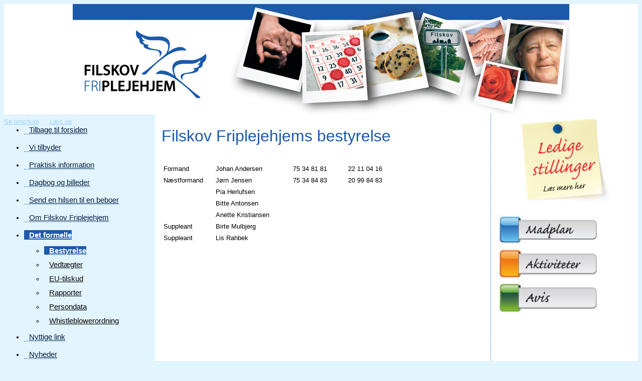

--- FILE ---
content_type: text/html; charset=iso-8859-1
request_url: https://filskov-friplejehjem.dk/bestyrelse
body_size: 4298
content:
<!DOCTYPE HTML PUBLIC "-//W3C//DTD HTML 4.01 Transitional//EN" "http://www.w3.org/TR/html4/loose.dtd">
<html>
<head>
<base href="https://filskov-friplejehjem.dk">
<meta http-equiv="content-type" content="text/html; charset=iso-8859-1" />
<link href="https://filskov-friplejehjem.dk/User_misc/73000-73999/73491/favicon.ico?t=1768910878" rel="shortcut icon" type="image/x-icon" />
<title>Frihed og dine værdier i centrum hos Filskov Friplejehjem</title>
<meta name="description" content="På Filskov Friplejehjem er der stor respekt for den ældre og dennes livskvalitet. Vi har fokus på nærvær, samvær, traditioner, hjemmelavet mad, trygge omgivelser og hygge. Her er ældregymnastik, udflugter og mange aktiviteter med vore frivillige." />
<meta name="keywords" content="filskov friplejehjem, plejehjem, respekt for den ældre, livskvalitet, hjemmelavet mad, hjemlig atmosfære, lokale frivillige, traditioner, ældregymnastik, trygge omgivelser, fast personale, gåture, hygge, fællesskab, aktiviteter, udflugter, tilkøbsyde" />
<script type="text/javascript" src="admin/Systemfiles/Jquery/jquery-1.9.1.min.js"></script>
<script type="text/javascript" src="admin/Systemfiles/javascript+validate+swfobject.js?v=7"></script>
<link rel="alternate"  href="https://filskov-friplejehjem.dk/Feeds/73491" type="application/rss+xml" title="filskov-friplejehjem.dk"/>
<link rel="stylesheet" type="text/css" href="https://filskov-friplejehjem.dk/admin/Templates/Dynamic/B/Skin/stylesheet.css" />
<style type="text/css">
	.warning{background-color: #FFC5A8;padding: 10px;border: 1px dashed #dddddd; margin-bottom: 5px;}
	.notice{background-color: #77B272;padding: 10px;border: 1px dashed #dddddd; margin-bottom: 5px; color:#ffffff;}
	.welcome100Image{border: 0px;}
	br.innova{display:none;}
	#cmsSnippetsSidebar, #cms-standard-sidebar-left-content-elements-wrap,
	#cms-standard-sidebar-right-content-elements-wrap{width:217px; overflow:hidden;}
	a img{border:0px;}
	img.image-100{width:220px;}
	img.image-50{width:50%;}
	img.image-25{width:25%;}

	button.webshop_add_to_basket {background-image: url('../Mediafiles/Images/add_to_basket.gif');background-repeat: no-repeat;width:110px;border:1px solid #999999;background-color:#eeeeee;background-position: left center;text-align:right;padding-right:10px;}
	#webshop_customer_info_form .invalid input{background: #cc0000; color:#ffffff;}
	#webshop-form-wrap .sep-ver{width:1px; background: #eeeeee;}
	#webshop-form-wrap .sep-hor{height:1px; background: #eeeeee;}

		.cmsContentStandardGuestbookWrap input:not([type="checkbox"]), .cmsContentStandardGuestbookWrap textarea,
	.cmsContentStandardContact_formWrap input, .cmsContentStandardContact_formWrap textarea,
	.cmsContentStandardNewsletterWrap input, .cmsContentStandardNewsletterWrap textarea,
	.cmsContentStandardWebshopWrap input, .cmsContentStandardWebshopWrap textarea{
		border:1px solid #cccccc; padding: 5px; font-size:13px; -webkit-border-radius: 4px; -moz-border-radius: 4px; border-radius: 4px;
	}
	.cmsContentStandardGuestbookWrap table td, .cmsContentStandardContact_formWrap table td, .cmsContentStandardNewsletterWrap table td{background: none;}
	.cmsContentStandardGuestbookWrap button, .cmsContentStandardContact_formWrap button, .cmsContentStandardNewsletterWrap button{
		padding:8px 18px; background: #ffffff; border:1px solid #999999; font-weight: bold; -webkit-border-radius: 4px;
		-moz-border-radius: 4px; border-radius: 4px;
	}
    .lightbox {
        z-index: 1000000 !important;
    }
</style>
<link rel="stylesheet" type="text/css" href="css.php?id=73491" /><link rel="stylesheet" type="text/css" href="https://filskov-friplejehjem.dk/admin/Mediafiles/Images/Flags_16x11/country-flags.css" />
<link rel="stylesheet" href="User_misc/73000-73999/73491/Template_dynamic/style.css?t=1768910878" type="text/css" media="screen" />

<style type="text/css">
	#cmsHeaderNav > ul > li:hover ul{display:none;}</style>

<style type="text/css">#cmsSnippetsSidebar, #cms-standard-sidebar-left-content-elements-wrap, #cms-standard-sidebar-right-content-elements-wrap{width:220px;}</style>

</head>

<body id="body" onload="validate_on_change(); " class="739807 standard">

<div id="cmsOuterWrap1">
<div id="cmsOuterWrap2">
<div id="cmsOuterWrap3">
<div id="cmsOuterWrap4">
	
	<div id="cmsInnerWrap">
		
		<div id="cmsHeaderWrap">
			
			<div id="cmsHeaderInner" class="cmsInnerWrap">	
								<div id="cmsLogo" onclick="document.location.href='/'">
									</div>
				<div id="cmsQuickLinks">
					<table  cellspacing="0" cellpadding="0"><tr><td><table style="margin:5px 0px 0px 0px;" cellspacing="0" cellpadding="0" border='0'><tr valign="middle"><td><a title='' style="color:#9bd3f3; white-space:nowrap;" class="quick_link"  href="http://combinaweb.dk/ffp/brochure">Se brochure</a></td><td width="10">&nbsp;</td>
<td width="1" class="quick_link_separator"></td>
<td width="10">&nbsp;</td>
<td><a title='' style="color:#9bd3f3; white-space:nowrap;" class="quick_link" target="_blank" href="http://www.adgangforalle.dk/">Læs op</a></td></tr></table></td></tr></table>				</div>
								<div id="cmsSnippetsHeader" class="cmsSnippetsWrap">
									</div>
								<div id="cmsHeaderNavWrap">
					<div id="cmsHeaderNav">
												<div style="clear:left;"></div>
					</div>
				</div>
			</div>
			
			<div id="cmsHeaderFullWidthWrap">
				
			</div>
		</div>
		
				
		<div id="cmsMiddleWrap">
			
			<div id="cmsMiddleInner" class="cmsInnerWrap">

				<table style="width:100%;" cellpadding="0" cellspacing="0">
					
										<tr>		
						<td valign="top" id="cmsLeftCol">						
							<div id="cmsMiddleNav">
<ul>
<li id="740155" class=""><a href="velkommen" title="Forsiden"  ><span>Tilbage til forsiden</span></a>
</li>
<li id="739785" class=""><a href="vi-tilbyder" title="Vi tilbyder"  ><span>Vi tilbyder</span></a>
</li>
<li id="740713" class=""><a href="praktisk-information" title="Praktisk information"  ><span>Praktisk information</span></a>
</li>
<li id="739784" class=""><a href="dagbog-og-billeder" title="Dagbog og billeder"  ><span>Dagbog og billeder</span></a>
</li>
<li id="740703" class=""><a href="send-en-hilsen" title="Send en hilsen"  ><span>Send en hilsen til en beboer</span></a>
</li>
<li id="739782" class=""><a href="om-filskov-friplejehjem" title="Om Filskov Friplejehjem"  ><span>Om Filskov Friplejehjem</span></a>
</li>
<li id="739917" class="selected"><a href="det-formelle" title="Det formelle"  ><span>Det formelle</span></a>
<ul>
<li id="739807" class="selected"><a href="bestyrelse" title="Bestyrelse"  ><span>Bestyrelse</span></a>
</li>
<li id="739802" class=""><a href="vedtaegter" title="Vedtægter"  ><span>Vedtægter</span></a>
</li>
<li id="739795" class=""><a href="eu-tilskud" title="EU-tilskud"  ><span>EU-tilskud</span></a>
</li>
<li id="740975" class=""><a href="kontrolrapport" title="Rapporter"  ><span>Rapporter</span></a>
</li>
<li id="1391529" class=""><a href="persondata" title="Persondata"  ><span>Persondata</span></a>
</li>
<li id="1407699" class=""><a href="whistleblowerordning" title="Whistleblowerordning"  ><span>Whistleblowerordning</span></a>
</li>
</ul>
</li>
<li id="739791" class=""><a href="link" title="Link"  ><span>Nyttige link</span></a>
</li>
<li id="754567" class=""><a href="nyheder" title="Nyheder"  ><span>Nyheder</span></a>
</li>
<li id="739792" class=""><a href="kontakt" title="Kontakt"  ><span>Kontakt</span></a>
</li>
</ul>
</div>
							

						</td>		
						
						<td id="cmsStandardContent" valign="top">							
       						
	<table cellpadding="0" cellspacing="0">
		<tr>	  
			<td width="1"></td>
			<td width="2"></td>
			<td>
		
				<div style='margin-left:12px; width:490px;'>
							<div id='cmsSnippetsContentTop' class='cmsSnippetsWrap'><div class=''><table style="width: 480px; height: 2px;" border="0" cellspacing="0" cellpadding="0">
<tbody>
<tr>
<td style="width: 480px; height: 2px;" valign="top">&nbsp;</td>
<td>&nbsp;</td>
</tr>
</tbody>
</table></div></div>
						  </div>		
				<!--Headline-->
				<table cellspacing="0" cellpadding="0" width="490">
				  	<tr> 	  
				 	  	<td width="10" valign="top"></td>
						<td class="standard-page-headline-wrap">
							<h1>Filskov Friplejehjems bestyrelse</h1>						</td>
					</tr>
				</table>
	
										<table cellpadding="0" cellspacing="0" width="100%">
						    <tr>
						    	<td></td>
						    	<td colspan="3"></td>
						    </tr>
						    <tr>		  
								<td width="10" valign="top"></td>			
						    	<td width="1"></td>
					
											
					      		<td>
					      															  	<div style="overflow:hidden;width:490px;" class="pageContentSection cmsContentStandardTextWrap">
								  	
								  	<div class='m_text_container'><div>&nbsp;</div></div>																		</div>
							  </td>
							  <td width="1"></td>
							</tr>
							<tr>
								<td></td>
								<td colspan="3"></td>
							</tr>
							<tr>
								<td height=10></td>
							</tr>
					  	</table> 
										<table cellpadding="0" cellspacing="0" width="100%">
						    <tr>
						    	<td></td>
						    	<td colspan="3"></td>
						    </tr>
						    <tr>		  
								<td width="10" valign="top"></td>			
						    	<td width="1"></td>
					
											
					      		<td>
					      															  	<div style="overflow:hidden;width:490px;" class="pageContentSection cmsContentStandardTextWrap">
								  	
								  	<div class='m_text_container'><table style="width: 480px;" border="0">
<tbody>
<tr>
<td style="width: 100px;">Formand</td>
<td style="width: 150px;">Johan Andersen</td>
<td>75 34 81 81</td>
<td>22 11 04 16</td>
</tr>
<tr>
<td>N&aelig;stformand</td>
<td>J&oslash;rn Jensen</td>
<td>75 34 84 83</td>
<td>20 99 84 83</td>
</tr>
<tr>
<td>&nbsp;</td>
<td>Pia Herlufsen</td>
<td>&nbsp;</td>
<td>&nbsp;</td>
</tr>
<tr>
<td>&nbsp;</td>
<td>Bitte Antonsen</td>
<td>&nbsp;</td>
<td>&nbsp;</td>
</tr>
<tr>
<td>&nbsp;</td>
<td>Anette Kristiansen</td>
<td>&nbsp;</td>
<td>&nbsp;</td>
</tr>
<tr>
<td>Suppleant</td>
<td>Birte Mulbjerg</td>
<td>&nbsp;</td>
<td>&nbsp;</td>
</tr>
<tr>
<td>Suppleant</td>
<td>Lis Rahbek</td>
<td>&nbsp;</td>
<td>&nbsp;</td>
</tr>
<tr>
<td style="height: 200px;">&nbsp;</td>
<td>&nbsp;</td>
<td>&nbsp;</td>
<td>
<div>&nbsp;</div>
</td>
</tr>
</tbody>
</table>
<p>&nbsp;</p>
<p>&nbsp;</p>
<p>&nbsp;</p>
<p>&nbsp;</p>
<p>&nbsp;</p>
<p>&nbsp;</p></div>																		</div>
							  </td>
							  <td width="1"></td>
							</tr>
							<tr>
								<td></td>
								<td colspan="3"></td>
							</tr>
							<tr>
								<td height=10></td>
							</tr>
					  	</table> 
				<div style='margin-left:12px; width:490px;'>
							<div id='cmsSnippetsContentBottom' class='cmsSnippetsWrap'></div>
						  </div>			</td>
			<td width="2"></td>
			<td width="1"></td>
		</tr>
	</table>


       						
						</td>										  																	
						
						<td valign="top" id="cmsRightCol">		
														

	<div id="cmsSnippetsSidebar2" class="cmsSnippetsWrap">
		<div class=''><div style="text-align: center;"><a href="?id=739790"><img src="/uf/70000_79999/73491/M/3a25cffe5ee3dcdab9655d0a83e7c7c5.png" title="Aktivitetskalender" width="205" height="195" /></a></div></div><div class=''><div>
<table style="width: 100%;">
<tbody>
<tr>
<td>&nbsp;</td>
<td><a href="?id=740758"><img src="/uf/70000_79999/73491/M/bbcb1fe29dbf22f59ac7b2d9f47f719b.jpg" width="200" /></a></td>
<td>&nbsp;</td>
</tr>
<tr>
<td>&nbsp;</td>
<td><a href="?id=739796"><img src="/uf/70000_79999/73491/M/b26d8708817a6017eac4de045a8c3556.jpg" alt="" width="200" /></a></td>
<td>&nbsp;</td>
</tr>
<tr>
<td>&nbsp;</td>
<td><a href="?id=1384783"><img src="/uf/70000_79999/73491/M/95141f7f42b7e229ba96d240686fb4d5.jpg" alt="" width="200" /></a></td>
<td>&nbsp;</td>
</tr>
</tbody>
</table>
</div></div>	</div>

						</td>
						
					</tr>
															
				</table>

			</div>
			
		</div>
		
		<div id="cmsFooterWrap">
			
			<div id="cmsFooterInner" class="cmsInnerWrap">

				<div id="cmsContactWrap" class="template">
	      									   			
				</div>
				
								<div id="cmsSnippetsFooter" class="cmsSnippetsWrap">
					<div class=''><table style="width: 990px;" border="0">
<tbody>
<tr>
<td style="height: 10px;" valign="top">&nbsp;</td>
<td>&nbsp;</td>
<td>&nbsp;</td>
<td>&nbsp;</td>
<td>&nbsp;</td>
<td>&nbsp;</td>
</tr>
<tr>
<td style="width: 210px;" valign="top">
<div><span style="color: #ffffff;"><span style="color: #ffffff;"><strong>Filskov Friplejehjem<br /></strong></span><span style="color: #ffffff;">Solhaven 1, Filskov<br />7200 Grindsted<br />Telefon 7950 1300</span></span></div>
</td>
<td style="width: 210px;" valign="top">
<div><span style="color: #ffffff;"><strong>Daglig leder af hjemmet&nbsp;<br /></strong>Vibeke Andresen&nbsp;<br /></span><span style="color: #ffffff;"><br /><a href="mailto:vea@filskov-friplejehjem.dk"><span style="color: #99ccff;">Send os en&nbsp;mail</span></a></span></div>
</td>
<td style="width: 220px;" align="left" valign="top">&nbsp;</td>
<td>&nbsp;</td>
<td>&nbsp;</td>
<td>&nbsp;</td>
</tr>
</tbody>
</table>
<div>&nbsp;</div></div>				</div>
								
				<div id="cmsBrandingLink">
					
<div id="commercialLinkInnerWrap"><a style="line-height: 100%;" title="Velkommen til..." class="commercial_link" href="http://www.combina.dk" target="_blank">Webdesign af Combina</a></div>
				</div>
			</div>			
			
		</div>
		
	</div>
<!-- End main wraps -->
</div>	
</div>
</div>
</div>

<script type="text/javascript">
var pkBaseURL = (("https:" == document.location.protocol) ? "https://cmsstats.com/" : "http://cmsstats.com/");
document.write(unescape("%3Cscript src='" + pkBaseURL + "piwik.js' type='text/javascript'%3E%3C/script%3E"));

</script><script type="text/javascript">
try {
  var piwikTracker = Piwik.getTracker(pkBaseURL + "piwik.php", 7217);
  piwikTracker.trackPageView();
  piwikTracker.enableLinkTracking();
  piwikTracker.setRequestMethod("POST");
} catch( err ) {}
</script><noscript><p><img src="https://cmsstats.com/piwik.php?idsite=7217" style="border:0" alt="" /></p></noscript>


<script type="text/javascript">
var snippet_str = '<div id="cmsSnippetsFloatBottom" style="position:fixed;bottom:0px;width:100%;z-index:99999;"></div>';
$(document).ready(function() {
	var iDiv = document.createElement('div');
	iDiv.id = 'cmsStickyFooterWrap';
	iDiv.innerHTML=snippet_str;
	document.getElementsByTagName('body')[0].appendChild(iDiv);
});
</script>

</body>

</html>

--- FILE ---
content_type: text/css;charset=iso-8859-1
request_url: https://filskov-friplejehjem.dk/css.php?id=73491
body_size: 715
content:
h1{font-family: Arial, sans-serif; color: #1D5AAB; font-size: 32px; font-weight: normal; text-decoration: none; line-height: 150%; margin: 0px; }
h2{font-family: Arial, sans-serif; color: #1D5AAB; font-size: 22px; font-weight: normal; text-decoration: none; }
h3{font-family: Verdana, sans-serif; color: #1D5AAB; font-size: 15px; font-weight: bold; text-decoration: none; line-height: 150%; margin: 0px; }
body, td{font-family: Verdana, sans-serif; color: #000000; font-size: 13px; font-weight: normal; text-decoration: none; line-height: 150%; }
h4{font-family: Arial, sans-serif; color: #cc0000; font-size: 12px; font-weight: bold; text-decoration: none; margin: 0px;}
a{font-family: Verdana, sans-serif; color: #1D5AAB; font-size: 13px; font-weight: normal; text-decoration: underline;line-height: 150%; }
a:visited{font-family: Verdana, sans-serif; color: #1D5AAB; font-size: 13px; font-weight: normal; text-decoration: underline;line-height: 150%; }
a:hover{font-family: Verdana, sans-serif; color: #1D5AAB; font-size: 13px; font-weight: normal; text-decoration: underline;line-height: 150%; }
a:active{font-family: Verdana, sans-serif; color: #1D5AAB; font-size: 13px; font-weight: normal; text-decoration: underline;line-height: 150%; }

/* SLIMBOX */
#lbOverlay {position: fixed;z-index: 9999;left: 0;top: 0;width: 100%;height: 100%;background-color: #000;cursor: pointer;}
#lbCenter, #lbBottomContainer {position: absolute;z-index: 9999;overflow: hidden;background-color: #fff;}
.lbLoading {background: #fff url(admin/Systemfiles/Jquery/slimbox/2.04/css/loading.gif) no-repeat center;}
#lbImage {position: absolute;left: 0;top: 0;border: 10px solid #fff;background-repeat: no-repeat;}
#lbPrevLink, #lbNextLink {display: block;position: absolute;top: 0;width: 50%;outline: none;}
#lbPrevLink {left: 0;}
#lbPrevLink:hover {background: transparent url(admin/Systemfiles/Jquery/slimbox/2.04/css/prevlabel.gif) no-repeat 0 15%;}
#lbNextLink {right: 0;}
#lbNextLink:hover {background: transparent url(admin/Systemfiles/Jquery/slimbox/2.04/css/nextlabel.gif) no-repeat 100% 15%;}
#lbBottom {font-family: Verdana, Arial, Geneva, Helvetica, sans-serif;font-size: 10px;color: #666;line-height: 1.4em;text-align: left;border: 10px solid #fff;border-top-style: none;}
#lbCloseLink {display: block;float: right;width: 66px;height: 22px;background: transparent url(admin/Systemfiles/Jquery/slimbox/2.04/css/closelabel.gif) no-repeat center;margin: 5px 0;outline: none;}
#lbCaption, #lbNumber {margin-right: 71px;}
#lbCaption {font-weight: bold;}



--- FILE ---
content_type: text/css
request_url: https://filskov-friplejehjem.dk/User_misc/73000-73999/73491/Template_dynamic/style.css?t=1768910878
body_size: 501
content:
#body{background-color:#e2f4fe;}
#cmsOuterWrap3{background-image:url('cmsOuterWrap3File.pjpeg?t=1348233214');background-repeat:repeat-x;background-position:center top;}
#cmsHeaderInner{height:220px;background-color:#ffffff;background-image:url('cmsHeaderInnerFile.pjpeg?t=1348233214');background-repeat:no-repeat;background-position:center top;}
#cmsHeaderNavWrap{top:165px;}
#cmsMiddleInner{border-bottom:4px solid #adeafd;background-color:#ffffff;}
#cmsFooterWrap{background-color:#e2f4fe;}
#cmsFooterInner{height:122px;background-color:#1d5aab;}
#cmsMiddleNav{text-align:left;padding:0x 0px 0px 0px;}
#cmsLeftCol{height:450px;background-color:#e2f4fe;}
#cmsRightCol{border-left:1px dotted #1d5aab;}
#cmsMiddleNav > ul > li > a{font-family:Arial;font-size:15px;font-weight:normal;line-height:35px;padding:1px 0px 0px 10px;border-bottom:1px dotted #1d5aab;color:#041d3e;}
#cmsMiddleNav > ul > li.selected > a{font-family:Arial;font-size:15px;font-weight:bold;background-color:#1d5aab;color:#ffffff;}
#cmsMiddleNav > ul > li:hover > a{font-family:Arial;font-size:15px;font-weight:normal;background-color:#8bbae4;color:#000000;}
#cmsMiddleNav > ul > li > ul > li > a{font-family:Arial;font-size:15px;font-weight:normal;line-height:28px;padding:0px 0px 0px 10px;color:#050505;}
#cmsMiddleNav > ul > li > ul > li.selected > a{font-family:Arial;font-size:15px;font-weight:bold;background-color:#1d5aab;color:#ffffff;}
#cmsMiddleNav > ul > li > ul > li:hover > a{font-family:Arial;font-size:15px;font-weight:normal;background-color:#8bbae4;color:#000000;}
#cmsLogo{height:220px;width:280px;}
#cmsMiddleInner > table{height:430px;}
#cmsBrandingLink{bottom:10px;}
#cmsBrandingLink a{font-family:Arial;font-size:10px;color:#8bbae4;}
